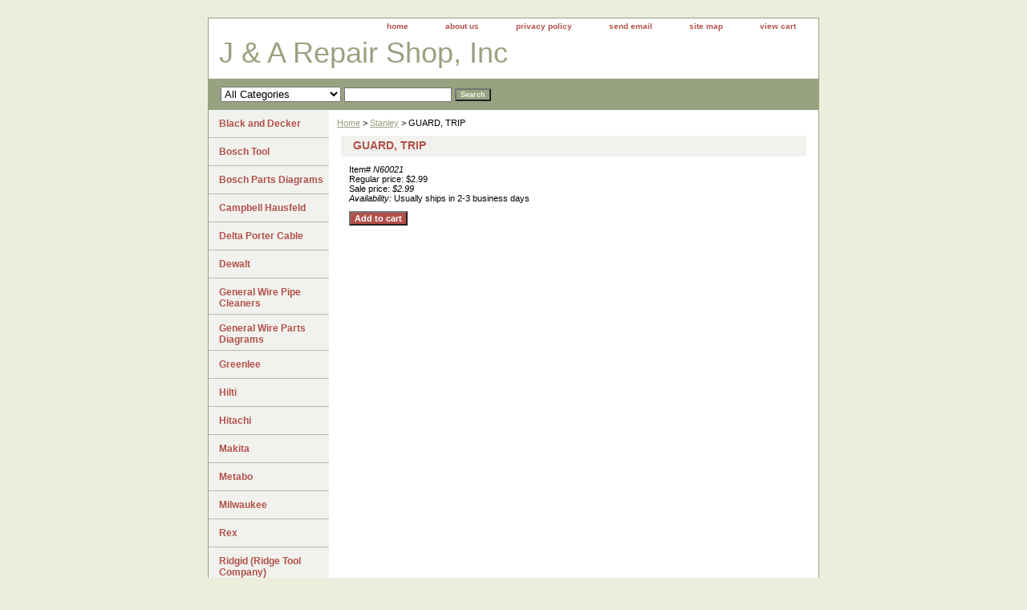

--- FILE ---
content_type: text/html
request_url: http://www.jarepairshop.com/n60021.html
body_size: 4048
content:
<!DOCTYPE html PUBLIC "-//W3C//DTD XHTML 1.0 Strict//EN" "http://www.w3.org/TR/xhtml1/DTD/xhtml1-strict.dtd"><html><head><title>GUARD, TRIP</title><meta name="Keywords" content="J and A Repair shop Alto Clarke Bosch Skill Dewalt Black and Decker Delta Milwaukee Metabo Hitachi Jet Ridgid Ryobi Powermatic Greenlee Tools Chop Saws Drill Abrasive Construction Building Briggs Stratton Murray Yardman MTD Snow Blower Thrower Lawn Mower Engines Pullers Generator Tecumseh Threader Machine Pumps Computer Repair Seesnake Monitor Campbell Hausefeld Devilbiss JA REPAIR SHOP Paint Machine repair Paint Mixer Tool Repair Drill Repair " /><link rel="stylesheet" type="text/css" href="css-base.css" /><link rel="stylesheet" type="text/css" href="css-element.css" /><link rel="stylesheet" type="text/css" href="css-contents.css" /><link rel="stylesheet" type="text/css" href="css-edits.css" /></head><body class="vertical" id="maintype"><script type="text/javascript" id="yfc_loader" src="https://s.yimg.com/ae/store/yfc/jscore/loader_ae00b3f.js?q=yhst-10531715517354&ts=1610398766&p=1&h=order.store.yahoo.net"></script> <div id="ys_superbar">
	   <div id="ys_cpers">
		<div id="yscp_welcome_msg"></div>
		<div id="yscp_signin_link"></div>
		<div id="yscp_myaccount_link"></div>
		<div id="yscp_signout_link"></div>
	   </div>
	   <div id="yfc_mini"></div>
	   <div class="ys_clear"></div>
	</div>
      <div id="container"><div id="header"><ul id="nav-general"><li><a href="index.html">home</a></li><li><a href="info.html">about us</a></li><li><a href="privacypolicy.html">privacy policy</a></li><li><a href="mailto:jarepairshop@yahoo.com">send email</a></li><li><a href="ind.html">site map</a></li><li><a href="https://order.store.yahoo.net/yhst-10531715517354/cgi-bin/wg-order?yhst-10531715517354">view cart</a></li></ul><br class="clear" /><h3 id="brandmark"><a href="index.html" title="J &amp; A Repair Shop, Inc">J & A Repair Shop, Inc</a></h3></div><form id="searcharea" name="searcharea" action="nsearch.html" method="GET"><fieldset><label for="searchfield" class="labelfield"><select name="section"><option value="">All Categories</option><option value="delta">Delta Porter Cable </option><option value="dewalt">Dewalt </option><option value="greenlee">Greenlee </option><option value="makita">Makita </option><option value="rex">Rex </option><option value="ridge">Ridgid (Ridge Tool Company) </option><option value="spartan">Spartan Tool </option><option value="reandre">Returns and Refunds </option></select><input type="text" id="query" name="query" placeholder="" ></label><label for="searchsubmit" class="buttonlabel"><input type="submit" id="searchsubmit" class="ys_primary" value="Search" name="searchsubmit"><input type="hidden" value="yhst-10531715517354" name="vwcatalog"></label></fieldset></form>   <script type="text/javascript"> 
                    var isSafari = !!navigator.userAgent.match(/Version\/[\d\.]+.*Safari/); 
                    var isIOS = !!navigator.platform && /iPad|iPhone|iPod/.test(navigator.platform); 
                    if (isSafari && isIOS) { 
                        document.forms["searcharea"].onsubmit = function (searchAreaForm) { 
                            var elementsList = this.elements, queryString = '', url = '', action = this.action; 
                            for(var i = 0; i < elementsList.length; i++) { 
                                if (elementsList[i].name) { 
                                    if (queryString) { 
                                        queryString = queryString + "&" +  elementsList[i].name + "=" + encodeURIComponent(elementsList[i].value); 
                                    } else { 
                                        queryString = elementsList[i].name + "=" + encodeURIComponent(elementsList[i].value); 
                                    } 
                                } 
                            } 
                            if (action.indexOf("?") == -1) { 
                                action = action + "?"; 
                            } 
                            url = action + queryString; 
                            window.location.href = url; 
                            return false; 
                        } 
                    } 
                </script> 
        <div id="bodyshell"><div id="bodycontent"><div class="breadcrumbs"><a href="index.html">Home</a> &gt; <a href="stanley.html">Stanley</a> &gt; GUARD, TRIP</div><div id="contentarea"><div><h1 id="item-contenttitle">GUARD, TRIP</h1><div id="itemarea"><div class="itemform"><form method="POST" action="https://order.store.yahoo.net/yhst-10531715517354/cgi-bin/wg-order?yhst-10531715517354+n60021"><div class="code">Item# <em>N60021</em></div><div class="price">Regular price: $2.99</div><div class="sale-price-bold">Sale price: <em>$2.99</em></div><div class="itemavailable"><em>Availability: </em>Usually ships in 2-3 business days</div><input type="submit" value="Add to cart" class="ys_primary" title="Add to cart" /><input name="vwcatalog" type="hidden" value="yhst-10531715517354" /><input name="vwitem" type="hidden" value="n60021" /><input type="hidden" name=".autodone" value="http://www.jarepairshop.com/n60021.html" /></form></div><div style="clear:both"></div><div class="ys_promoitempage" id="ys_promoitempage" itemid="n60021" itemcode="N60021" categoryflag="0"></div></div></div></div></div><div id="nav-product"><ul><li><a href="blackanddecker.html" title="Black and Decker">Black and Decker</a></li><li><a href="bosch1.html" title="Bosch Tool">Bosch Tool</a></li><li><a href="http://www.boschtools.com/Service/ProductServices/Pages/ManualsandPartsDefault.aspx" title="Bosch Parts Diagrams">Bosch Parts Diagrams</a></li><li><a href="caha.html" title="Campbell Hausfeld">Campbell Hausfeld</a></li><li><a href="delta.html" title="Delta Porter Cable">Delta Porter Cable</a></li><li><a href="dewalt.html" title="Dewalt">Dewalt</a></li><li><a href="general.html" title="General Wire Pipe Cleaners">General Wire Pipe Cleaners</a></li><li><a href="http://www.drainbrain.com/instructionspdf/partsdiagrams.html" title="General Wire Parts Diagrams">General Wire Parts Diagrams</a></li><li><a href="greenlee.html" title="Greenlee">Greenlee</a></li><li><a href="hilti.html" title="Hilti">Hilti</a></li><li><a href="hitachi.html" title="Hitachi">Hitachi</a></li><li><a href="makita.html" title="Makita">Makita</a></li><li><a href="metabo.html" title="Metabo">Metabo</a></li><li><a href="milwaukee.html" title="Milwaukee">Milwaukee</a></li><li><a href="rex.html" title="Rex">Rex</a></li><li><a href="ridge.html" title="Ridgid (Ridge Tool Company)">Ridgid (Ridge Tool Company)</a></li><li><a href="ryobi.html" title="Ryobi">Ryobi</a></li><li><a href="stanley.html" title="Stanley">Stanley</a></li><li><a href="spartan.html" title="Spartan Tool">Spartan Tool</a></li><li><a href="http://maps.google.com/maps?f=q&amp;source=s_q&amp;hl=en&amp;geocode=&amp;q=6206+20th+ave+brooklyn+ny+11204&amp;sll=37.0625,-95.677068&amp;sspn=51.621706,114.169922&amp;ie=UTF8&amp;hq=&amp;hnear=6206+20th+Ave,+Brooklyn,+Kings,+New+York+11204&amp;ll=40.618432,-73.984509&amp;spn=0.011727,0.027874&amp;z=16&amp;iwloc=A&gt;" title="Google map us">Google map us</a></li><li><a href="reandre.html" title="Returns and Refunds">Returns and Refunds</a></li></ul><div id="htmlbottom"><div id="badge" align="center"><a href="http://www.luminate.com/merchant/" target="_blank"><img src="http://l.yimg.com/a/i/us/smallbiz/gr/ecomby1_small.gif" width="82" height="29" border="0" align="middle" alt="ecommerce provided by Yahoo! Small Business"/></a></div></div></div></div><div id="footer"><span id="footer-links"><a href="index.html">home</a> | <a href="info.html">about us</a> | <a href="privacypolicy.html">privacy policy</a> | <a href="mailto:jarepairshop@yahoo.com">send email</a> | <a href="ind.html">site map</a> | <a href="https://order.store.yahoo.net/yhst-10531715517354/cgi-bin/wg-order?yhst-10531715517354">view cart</a></span><span id="copyright">Copyright � 2016 J&A Repair Shop, Inc All Rights Reserved.</span></div></div></body>
<script type="text/javascript">
csell_env = 'ue1';
 var storeCheckoutDomain = 'order.store.turbify.net';
</script>

<script type="text/javascript">
  function toOSTN(node){
    if(node.hasAttributes()){
      for (const attr of node.attributes) {
        node.setAttribute(attr.name,attr.value.replace(/(us-dc1-order|us-dc2-order|order)\.(store|stores)\.([a-z0-9-]+)\.(net|com)/g, storeCheckoutDomain));
      }
    }
  };
  document.addEventListener('readystatechange', event => {
  if(typeof storeCheckoutDomain != 'undefined' && storeCheckoutDomain != "order.store.turbify.net"){
    if (event.target.readyState === "interactive") {
      fromOSYN = document.getElementsByTagName('form');
        for (let i = 0; i < fromOSYN.length; i++) {
          toOSTN(fromOSYN[i]);
        }
      }
    }
  });
</script>
<script type="text/javascript">
// Begin Store Generated Code
 </script> <script type="text/javascript" src="https://s.turbifycdn.com/lq/ult/ylc_1.9.js" ></script> <script type="text/javascript" src="https://s.turbifycdn.com/ae/lib/smbiz/store/csell/beacon-a9518fc6e4.js" >
</script>
<script type="text/javascript">
// Begin Store Generated Code
 csell_page_data = {}; csell_page_rec_data = []; ts='TOK_STORE_ID';
</script>
<script type="text/javascript">
// Begin Store Generated Code
function csell_GLOBAL_INIT_TAG() { var csell_token_map = {}; csell_token_map['TOK_SPACEID'] = '2022276099'; csell_token_map['TOK_URL'] = ''; csell_token_map['TOK_STORE_ID'] = 'yhst-10531715517354'; csell_token_map['TOK_ITEM_ID_LIST'] = 'n60021'; csell_token_map['TOK_ORDER_HOST'] = 'order.store.turbify.net'; csell_token_map['TOK_BEACON_TYPE'] = 'prod'; csell_token_map['TOK_RAND_KEY'] = 't'; csell_token_map['TOK_IS_ORDERABLE'] = '1';  c = csell_page_data; var x = (typeof storeCheckoutDomain == 'string')?storeCheckoutDomain:'order.store.turbify.net'; var t = csell_token_map; c['s'] = t['TOK_SPACEID']; c['url'] = t['TOK_URL']; c['si'] = t[ts]; c['ii'] = t['TOK_ITEM_ID_LIST']; c['bt'] = t['TOK_BEACON_TYPE']; c['rnd'] = t['TOK_RAND_KEY']; c['io'] = t['TOK_IS_ORDERABLE']; YStore.addItemUrl = 'http%s://'+x+'/'+t[ts]+'/ymix/MetaController.html?eventName.addEvent&cartDS.shoppingcart_ROW0_m_orderItemVector_ROW0_m_itemId=%s&cartDS.shoppingcart_ROW0_m_orderItemVector_ROW0_m_quantity=1&ysco_key_cs_item=1&sectionId=ysco.cart&ysco_key_store_id='+t[ts]; } 
</script>
<script type="text/javascript">
// Begin Store Generated Code
function csell_REC_VIEW_TAG() {  var env = (typeof csell_env == 'string')?csell_env:'prod'; var p = csell_page_data; var a = '/sid='+p['si']+'/io='+p['io']+'/ii='+p['ii']+'/bt='+p['bt']+'-view'+'/en='+env; var r=Math.random(); YStore.CrossSellBeacon.renderBeaconWithRecData(p['url']+'/p/s='+p['s']+'/'+p['rnd']+'='+r+a); } 
</script>
<script type="text/javascript">
// Begin Store Generated Code
var csell_token_map = {}; csell_token_map['TOK_PAGE'] = 'p'; csell_token_map['TOK_CURR_SYM'] = '$'; csell_token_map['TOK_WS_URL'] = 'https://yhst-10531715517354.csell.store.turbify.net/cs/recommend?itemids=n60021&location=p'; csell_token_map['TOK_SHOW_CS_RECS'] = 'false';  var t = csell_token_map; csell_GLOBAL_INIT_TAG(); YStore.page = t['TOK_PAGE']; YStore.currencySymbol = t['TOK_CURR_SYM']; YStore.crossSellUrl = t['TOK_WS_URL']; YStore.showCSRecs = t['TOK_SHOW_CS_RECS']; </script> <script type="text/javascript" src="https://s.turbifycdn.com/ae/store/secure/recs-1.3.2.2.js" ></script> <script type="text/javascript" >
</script>
</html>
<!-- html110.prod.store.e1a.lumsb.com Thu Jan 15 20:45:13 PST 2026 -->
